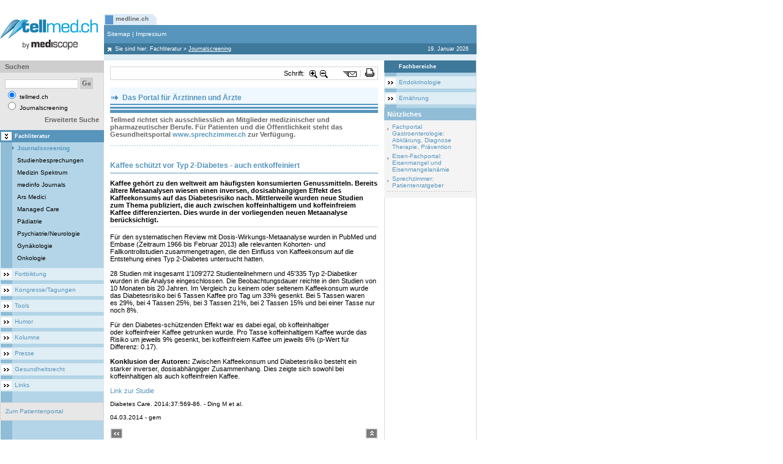

--- FILE ---
content_type: text/html; charset=iso-8859-1
request_url: https://www.medline.ch/tellmed/Fachliteratur/Journalscreening/Kaffee_schuetzt_vor_Typ_2_Diabetes_auch_entkoffeiniert.php
body_size: 8134
content:
<html itemscope itemtype="http://schema.org/Article"> 
<head>
<title>Kaffee schützt vor Typ 2-Diabetes - auch entkoffeiniert</title>
<meta http-equiv="Content-Type" content="text/html; charset=iso-8859-1">
<meta http-equiv="Content-Language" content="de-ch">
<meta name="Robots" content="index,follow">
<meta name="Keywords" content="Kaffee, Diabetes, Zuckerkrankheit, Diabetes-Risiko, Diabetesrisiko, Kaffeekonsum, koffeinfreier Kaffee, Dekoffeinierter Kaffee, Decaf">
<meta name="Description" content="Kaffee gehört zu den weltweit am häufigsten konsumierten Genussmitteln. Bereits ältere Metaanalysen wiesen einen inversen, dosisabhängigen Effekt  des Kaffeekonsums auf das Diabetesrisiko nach. Mittlerweile wurden neue Studien zum Thema publiziert, die auch zwischen koffeinhaltigem und koffeinfreiem Kaffee differenzierten. Dies wurde in der vorliegenden neuen Metaanalyse berücksichtigt.">
<meta name="Author" content="Emrich">
<meta name="Publisher" content="Diabetes Care. 2014;37:569-86.">
<meta name="Copyright" content="Diabetes Care. 2014;37:569-86.">
<meta http-equiv="Expires" content="30">
<script type="text/javascript">
MENU_UserAgent = '';
MENU_NotOP= !(document.all && navigator.userAgent.indexOf('Opera')>=0); //true;
if ((document.getElementById) && !(document.all)) {
	MENU_UserAgent = 'NS';
	document.write('<LINK REL="STYLESHEET" TYPE="text/css" HREF="https://www.medline.ch/include_css/fachportal_ns0.css">');
} else if (!MENU_NotOP) {
	MENU_UserAgent = 'OP';
	document.write('<LINK REL="STYLESHEET" TYPE="text/css" HREF="https://www.medline.ch/include_css/fachportal_ns0.css">');
} else if (document.all){
	MENU_UserAgent = 'IE';
	document.write('<LINK REL="STYLESHEET" TYPE="text/css" HREF="https://www.medline.ch/include_css/fachportal_ie0.css">');
}
</script>
<meta itemprop="name" content="Medizinisches Fachportal Tellmed.ch">
<meta itemprop="description" content="Neuigkeiten aus der Medizin für Ärzte und andere Fachpersonen">
<meta itemprop="image" content="https://www.tellmed.ch/graphics/images/tellmed.gif">
<script data-ad-client="ca-pub-7720087289296653" async src="https://pagead2.googlesyndication.com/pagead/js/adsbygoogle.js"></script>
<link rel="icon" href="https://www.medline.ch/favicon.ico" type="image/x-icon" />
<link rel="shortcut icon" href="https://www.medline.ch/favico.ico" type="image/x-icon" />
<link rel="stylesheet" type="text/css" href="https://www.medline.ch/include_css/rc.css" />
<link rel="stylesheet" type="text/css" href="https://www.medline.ch/include_css/rc0.css" />
<link rel="stylesheet" type="text/css" href="https://www.medline.ch/include_css/tpauto/template_au.css" />
<link rel="stylesheet" type="text/css" href="https://www.medline.ch/include_css/tpauto/template_0.css" />
<link rel="stylesheet" type="text/css" href="https://www.medline.ch/include_css/tpman/template.css" />
<link rel="stylesheet" type="text/css" href="https://www.medline.ch/include_css/tpman/template_0.css" />
<script type="text/javascript">
// site spezifisch
var spcId=48;
var adLeadoId=166;
var adRectoId=168;
var adSkyroId=170;
var adRectuId=172;
// Single Page Call
document.write('<scr'+'ipt type=\"text/javascript\" src=\"https://proxena-secure.reviveservers.com/spcjs.php?id='+spcId+'"><\/scr'+'ipt>');
</script>
<script async src="https://www.googletagmanager.com/gtag/js?id=G-FWG7VFX6NN"></script>
<script>
window.dataLayer = window.dataLayer || [];
function gtag(){dataLayer.push(arguments);}
gtag('js', new Date());
gtag('config', 'G-FWG7VFX6NN');
</script>
<script type="text/javascript" src="https://www.medline.ch/include_js/jquery-dialog/jquery-1.4.2.min.js"></script>
<script language="javascript1.2" src="https://www.medline.ch/include_js/slideshow/jquery.cookie.js"></script>
<script type="text/javascript" src="https://www.medline.ch/include_js/slideshow/jquery.cycle.all.js"></script>
<script type="text/javascript">
	function bookmark(url,title){
	  if ((navigator.appName == "Microsoft Internet Explorer") && (parseInt(navigator.appVersion) >= 4)) {
	  window.external.AddFavorite(url,title);
	  } else if (navigator.appName == "Netscape") {
		window.sidebar.addPanel(title,url,"");
	  } else {
		alert("Press CTRL-D (Netscape) or CTRL-T (Opera) to bookmark");
	  }
	}
	var $j = jQuery.noConflict();
</script>
<script type="text/javascript">
	var eleToZoom = ['span','font','p','a','td','H1','H2','H3','H4','H5','H6','input'];
	var size = [];
	var max = 7;
	var depth = 0;
	function ZoomIn(){
 	 	start = new Date().getMilliseconds();
		depth = $j("#incrstep").val()
		if (depth < max) {
			depth++
			ZoomInRec();
		};
		$j("#incrstep").val(depth)
		$j.cookie("inc", depth, {path: '/'});
		stop = new Date().getMilliseconds();
		executionTime = stop - start;
		if(executionTime>0)
		return;
	}
	function ZoomOut(){
		var start = new Date().getMilliseconds();
		depth = $j("#incrstep").val()
		if (depth >= 0) {
			if(depth == 0)
			depth= 0;
			else {
				ZoomOutRec();
				depth--;
			}
		};
		$j("#incrstep").val(depth)
		$j.cookie("inc",     depth, {path: '/'});
		stop = new Date().getMilliseconds();
	    executionTime = stop - start;
   		if(executionTime>0)
   		return;
	}
	function ZoomInRec(){
		if($j("#contentinner")) {
			for(kx = 0; kx < eleToZoom.length; kx++) {
				$j("#contentinner "+eleToZoom[kx]).each(function(){
					 size[eleToZoom[kx]] = parseInt($j(this).css('font-size'));
					 size[eleToZoom[kx]] += 1
					 $j(this).css('font-size',  size[eleToZoom[kx]]);
				})
			}
		}
	}
	function ZoomOutRec(){
		if($j("#contentinner")) {
			for(kx = 0; kx < eleToZoom.length; kx++) {
				$j("#contentinner "+eleToZoom[kx]).each(function(){
					 size[eleToZoom[kx]] = parseInt($j(this).css('font-size'));
					 size[eleToZoom[kx]] -= 1
					 $j(this).css('font-size',  size[eleToZoom[kx]]);
				})
			}
		}
	}
	$j(document).ready(function() {
		if ($j("#controlFontSize")) {
		if ($j("#controlFontSize").val() =="yes") {
			start = new Date().getMilliseconds();
			if($j.cookie("inc") != null) {
				$j("#incrstep").val($j.cookie("inc"))
				depth = $j("#incrstep").val()
				for(kx = 0; kx < eleToZoom.length; kx++) {
					$j("#contentinner "+eleToZoom[kx]).each(function(){
						size[eleToZoom[kx]] = parseInt($j(this).css('font-size'));
						size[eleToZoom[kx]] += depth*1
						$j(this).css('font-size', size[eleToZoom[kx]]);
					})
				}
			}
			stop = new Date().getMilliseconds();
			executionTime = stop - start;
			if(executionTime>0)
			return;
		}}
	});
</script>
<input type="hidden" id="incrstep" value=0>
<script type="text/javascript">
 //define the application url path
 var OUR_APP_URL='https://www.medline.ch/';
 var clas_css='0';
</script>
</head> 
<BODY leftMargin=0 topMargin=0 marginwidth="0" marginheight="0"> 
<script language="javascript1.2" src="https://www.medline.ch/templates/middle/middle.js"></script>
<script>
function getPop(docId,ln)
{
	if (ln!=undefined)
			ln_id = "Lng"+ln
	else	ln_id = "Lng1"
window.open('https://www.medline.ch/modules_end/printthis/?uniqueid=uniqueid&tip=2&popup=yes&mode=content_db&contentId='+docId+'&lng='+ln_id+'&thisMode=&clas_css=0&level_0=0','View','toolbar=no,menubar=no,location=no,scrollbars=yes,resizable=yes,width=660,height=550');
}
function pickmeup(daty,dat)
{
window.open('https://www.medline.ch/modules_end/popmeup/?mode=not_di_dl&lng=Lng1&data_type='+daty+'&data='+dat+'&clas_css=0&level_0=0','popupView','toolbar=no,menubar=no,location=no,scrollbars=yes,resizable=yes,width=660,height=550');
}
</script>
<table  width="778" border="0" cellspacing="0" cellpadding="0">
<tr>
	<td colspan="2" id="tp_wlp">
	
<DIV style="DISPLAY: none">Leaderboard</DIV>
<DIV id=adLeado style="MARGIN: 0px 0px 0px 68px">
<script type='text/javascript'>
    OA_show(adLeadoId);
</script>
</DIV>
<DIV id=anzLeado style="FONT-SIZE: 0.8em; MARGIN: 0px 0px 0px 70px; VISIBILITY: hidden">Anzeige</DIV></td>
</tr>
		<td valign="top" width="779"  bgcolor="#ffffff">
  			<table width="779" border="0" cellspacing="0" cellpadding="0"  bgcolor="#ffffff">
    			<tr>
    				<td valign="bottom" style="padding-top:3px">
						<table  width="100%" border="0" cellspacing="0" cellpadding="0" valign="top">
							<tr class="header1_back">
							<td rowspan=4 width="170" valign="middle" bgcolor="white">
<P><A class=link_editor href="http://www.tellmed.ch/"><IMG height=50 alt="" hspace=0 src="https://www.medline.ch/show_image.php?file_id=5090" width=170 border=0></A></P>
							</td>
							<td width="100%" bgcolor="white">
<table border="0" cellspacing="0" cellpadding="0" width="100%">
<tr>
	
				<td valign=bottom  height=28>
					<table border="0" cellspacing="0" cellpadding="0" height="18">
						  <tr>
							<td class=global_menu_ico0><img src="https://www.medline.ch/graphics/images/spacer.gif" width="19" height="18"></td>
						  <td class=global_menu_back0 nowrap> <a 
						  href="http://www.medline.ch/medline/medline_ch_vordefinierte_Suchstrategien_mit_klinischem_Fokus.php" 
						  class=global_menu0>medline.ch</a>
						  </td>
							 <td class=global_menu_end0><img src="https://www.medline.ch/graphics/images/spacer.gif" width="13" height="18"></td>
						  </tr>
					</table>
				</td>
				<td width="2"><img src="https://www.medline.ch/graphics/images/spacer.gif" width="2" height="28"></td>
				
<td  width="100%"><img src="https://www.medline.ch/graphics/images/spacer.gif" width=1 height=2></td>
<td valign="bottom" align="right">
  	<table border="0" cellspacing="0" cellpadding="0" width="100%">
  	<tr>
	<td  width="100%" align="right" valign="bottom" class=txtlng nowrap>
	</td>
	</tr>
	</table>
</td>
</tr>
</table>
							</td>
							 </tr>
							<tr class="header2_back">
								<td height=30>
<table width="608" border="0" cellspacing="0" cellpadding="0" height="30">
  <tr   class=header2_back>
	<td width="5"><a name="top_section"><img src="https://www.medline.ch/graphics/images/spacer.gif" width=5 height=30></a></td>
	<td class=footer_el>
<a 
								href="https://www.medline.ch/tellmed/Sitemap/Sitemap.php" 
							   class="global_nav">Sitemap</a>&nbsp;|&nbsp;<a 
								href="https://www.medline.ch/tellmed/Impressum/Impressum.php" 
							   class="global_nav">Impressum</a>
	</td>
	<td><img src="https://www.medline.ch/graphics/images/spacer.gif" width="1" height="30"></td>
  </tr>
</table>
								</td>
							</tr>
							<tr class="header3_back">
								<td height=18>
<table width="608" border="0" cellspacing="0" cellpadding="0">
  <tr>
	<td width="18" class=home_icon><img src="https://www.medline.ch/graphics/buton/spacer.gif" width="18" height="18"></td>
	<td class=top_nav_el>Sie sind hier:  <a class=path_nav href="https://www.medline.ch/tellmed/Fachliteratur/Fachliteratur_Journalscreening_Studienbesprechungen_Medizinspektrum_ArsMedici_Managed_Care.php" >Fachliteratur</a>    <span class=actualnavigationpath>&raquo;</span> <a class=path_nav href="https://www.medline.ch/tellmed/Fachliteratur/Journalscreening/Journalscreening_Aktuelle_Studien_aus_allen_medizinischen_Fachgebieten.php" ><u>Journalscreening</u></a></td>
	<td width="12"><img src="https://www.medline.ch/graphics/images/spacer.gif" width="12" height="18"></td>
	<td class=top_nav_el align="right">
19. Januar 2026
	</td>
	<td width="12"><img src="https://www.medline.ch/graphics/images/spacer.gif" width="12" height="18"></td>
  </tr>
</table>
							</tr>
							<tr class="header4_back">
								<td><img src="https://www.medline.ch/graphics/images/spacer.gif" width=1 height=10></td>
							</tr>
						</table>
    				</td>
    			</tr>
  			</table>
			<table width="779" border="0" cellspacing="0" cellpadding="0">
				<tr>
					<td width="170" valign="top" height="100%"  class="left_img_white">
						<table width="100%" border="0" cellspacing="0" cellpadding="0">
							<tr>
								<td valign=top height="100%">
<table width="170" border="0" cellspacing="0" cellpadding="0">
	<tr>
	  <td class="left_img" align="center"  valign="top">
	   <table width="170" border="0" cellspacing="0" cellpadding="0">
		<tr class="left_img_trans">
		 <td>
<script  type="text/javascript" language="javascript1.2">
<!--
	search_1      = "Geben Sie bitte einen Suchbegriff mit mehr als 2 Buchstaben ein.";
	search_2      = "Geben Sie bitte mindestens einen Suchbegriff ein.";
	search_3      = "Mit einem Sternchen (*) gekennzeichnete Felder sind Pflichtfelder.";
	level_0       = 0;
	search_my_lib = 'n';
	nd = '1';
//-->
</script>
<script type="text/javascript" src="https://www.medline.ch/templates/middle/left/search/search.js" language="javascript1.2"></script>
<form name="searchForma" id="searchForma" action="" onsubmit="on_searchTearm(); return false;">
	<table width="100%" border="0" cellspacing="0" cellpadding="0">
		<tr>
			<td class="search_header" width="8" height="20"><img src="https://www.medline.ch/graphics/buton/spacer.gif" alt="" width="8" height="18" /></td>
			<td class="search_header" height="20">Suchen</td>
			<td class="search_header" width="5" height="20"><img src="https://www.medline.ch/graphics/buton/spacer.gif" alt="" width="8" height="18" /></td>
		</tr>
		<tr>
			<td colspan="3"><img src="https://www.medline.ch/graphics/buton/spacer.gif" alt="" width="8" height="8" /></td>
		</tr>
		<tr>
			<td width="8"><img src="https://www.medline.ch/graphics/buton/spacer.gif" alt="" width="5" height="5" /></td>
			<td>
				<input class="txtsearch" type="text" name="search" maxlength="1000" />
				<input type="submit" name="Go" value="Go" class="graygobtn" />
			</td>
			<td width="5"><img src="https://www.medline.ch/graphics/buton/spacer.gif" alt="" width="5" height="5" /></td>
		</tr>
		<tr>
			<td width="8"><img src="https://www.medline.ch/graphics/buton/spacer.gif" alt="" width="5" height="5" /></td>
			<td class="search_txt">
				<input type="radio" name="search_what" value="1" checked="checked" />
				tellmed.ch
				<br>
				<input type="radio" name="search_what" value="2" />
				Journalscreening
			</td>
			<td width="5"><img src="https://www.medline.ch/graphics/buton/spacer.gif" alt="" width="5" height="5" /></td>
		</tr>
		<tr>
			<td colspan="3"><img src="https://www.medline.ch/graphics/buton/spacer.gif" alt="" width="8" height="8" /></td>
		</tr>
		<tr>
			<td width="8"><img src="https://www.medline.ch/graphics/buton/spacer.gif" alt="" width="5" height="5" /></td>
			<td align="right"> <a href="JavaScript:on_AdvSearch()" class="headline_grey">Erweiterte Suche</a>
			</td>
			<td width="5"><img src="https://www.medline.ch/graphics/buton/spacer.gif" alt="" width="5" height="5" /></td>
		</tr>
	</table>
</form>
		 </td>
		</tr>
	   </table>
	  </td>
	</tr>
<script language="javascript1.2" src="https://www.medline.ch/templates/middle/left/subnavigation/subnavigation.js"></script>
<tr>
<td class=level1_selected><a  href="https://www.medline.ch/tellmed/Fachliteratur/Fachliteratur_Journalscreening_Studienbesprechungen_Medizinspektrum_ArsMedici_Managed_Care.php"   class="level1_selected_txt">Fachliteratur</a></td>
</tr>
<tr>
<td class=level2_selected><a href="https://www.medline.ch/tellmed/Fachliteratur/Journalscreening/Journalscreening_Aktuelle_Studien_aus_allen_medizinischen_Fachgebieten.php"  class="level2_selected_txt">Journalscreening</a></td>
</tr>
<tr>
<td class=level2><a  href="https://www.medline.ch/tellmed/Fachliteratur/Studienbesprechungen/Studienbesprechungen_Vermittlung_von_Evidence_Based_Medicine_EBM_durch_kritische_Besprechung_von_Studien_aus_aller_Welt.php"  class="level2_txt">Studienbesprechungen</a></td>
</tr>
<tr>
<td class=level2><a  href="https://www.medline.ch/tellmed/Fachliteratur/Medizin_Spektrum/Medizinspektrum_Krankheitsbilder_Studienbesrechungen_und_Kongressberichte_nach_Fachgebieten.php"  class="level2_txt">Medizin Spektrum</a></td>
</tr>
<tr>
<td class=level2><a  href="https://www.medline.ch/tellmed/Fachliteratur/medinfo_Journals/medinfo_Journals.php"  class="level2_txt">medinfo Journals</a></td>
</tr>
<tr>
<td class=level2><a  href="https://www.medline.ch/tellmed/Fachliteratur/Ars_Medici/Ars_Medici_Archiv.php"  class="level2_txt">Ars Medici</a></td>
</tr>
<tr>
<td class=level2><a  href="https://www.medline.ch/tellmed/Fachliteratur/Managed_Care/Managed_Care_Archiv.php"  class="level2_txt">Managed Care</a></td>
</tr>
<tr>
<td class=level2><a  href="https://www.medline.ch/tellmed/Fachliteratur/Paediatrie/Paediatrie_Archiv.php"  class="level2_txt">Pädiatrie</a></td>
</tr>
<tr>
<td class=level2><a  href="https://www.medline.ch/tellmed/Fachliteratur/Psychiatrie/Neurologie/Psychiatrie_Neurologie_Archiv.php"  class="level2_txt">Psychiatrie/Neurologie</a></td>
</tr>
<tr>
<td class=level2><a  href="https://www.medline.ch/tellmed/Fachliteratur/Gynaekologie/Gynaekologie_Archiv.php"  class="level2_txt">Gynäkologie</a></td>
</tr>
<tr>
<td class=level2><a  href="https://www.medline.ch/tellmed/Fachliteratur/Onkologie/Onkologie_Archiv.php"  class="level2_txt">Onkologie</a></td>
</tr>
<tr>
<td class="sepl"><img src="https://www.medline.ch/graphics/images/spacer.gif" width="8" height="6"></td>
</tr>
<tr>
<td class=level1><a  href="https://www.medline.ch/tellmed/Fortbildung/Fortbildung_Medizin.php"   class="level1_txt">Fortbildung</a></td>
</tr>
<tr>
<td class="sepl"><img src="https://www.medline.ch/graphics/images/spacer.gif" width="8" height="6"></td>
</tr>
<tr>
<td class=level1><a  href="https://www.medline.ch/tellmed/Kongresse/Tagungen/Kongresse_und_Tagungen_Medizin_Zusammenfassungen_Kongresskalender.php"   class="level1_txt">Kongresse/Tagungen</a></td>
</tr>
<tr>
<td class="sepl"><img src="https://www.medline.ch/graphics/images/spacer.gif" width="8" height="6"></td>
</tr>
<tr>
<td class=level1><a  href="https://www.medline.ch/tellmed/Tools/Diagnostik_und_Patientenmanagement_Kalkulatoren.php"   class="level1_txt">Tools</a></td>
</tr>
<tr>
<td class="sepl"><img src="https://www.medline.ch/graphics/images/spacer.gif" width="8" height="6"></td>
</tr>
<tr>
<td class=level1><a  href="https://www.medline.ch/tellmed/Humor/Humor_promo.php"   class="level1_txt">Humor</a></td>
</tr>
<tr>
<td class="sepl"><img src="https://www.medline.ch/graphics/images/spacer.gif" width="8" height="6"></td>
</tr>
<tr>
<td class=level1><a  href="https://www.medline.ch/tellmed/Kolumne/Kolumne_tellmed.php"   class="level1_txt">Kolumne</a></td>
</tr>
<tr>
<td class="sepl"><img src="https://www.medline.ch/graphics/images/spacer.gif" width="8" height="6"></td>
</tr>
<tr>
<td class=level1><a  href="https://www.medline.ch/tellmed/Presse/News_Gesundheitspolitik_medizinische_Neuigkeiten.php"   class="level1_txt">Presse</a></td>
</tr>
<tr>
<td class="sepl"><img src="https://www.medline.ch/graphics/images/spacer.gif" width="8" height="6"></td>
</tr>
<tr>
<td class=level1><a  href="https://www.medline.ch/tellmed/Gesundheitsrecht/Gesundheitsrecht_home.php"   class="level1_txt">Gesundheitsrecht</a></td>
</tr>
<tr>
<td class="sepl"><img src="https://www.medline.ch/graphics/images/spacer.gif" width="8" height="6"></td>
</tr>
<tr>
<td class=level1><a  href="https://www.medline.ch/tellmed/Links/Linksammlung_Medizin.php"   class="level1_txt">Links</a></td>
</tr>
<tr>
<td class="sepl"><img src="https://www.medline.ch/graphics/images/spacer.gif" width="8" height="6"></td>
</tr>
	<tr>
		<td>
			<table width="170" border="0" cellspacing="0" cellpadding="0">
			  <tr>
				<td><IMG height="12" src="https://www.medline.ch/graphics/buton/spacer.gif" width="8"></td>
			  </tr>
			  <tr>
				<td>
				 <table width="100%" border="0" cellPadding=0 cellSpacing=0 class="fullbox">
					<tr class="left_img_trans">
					  <td>
					    <table cellSpacing=0 cellPadding=0 width="100%" border="0">
						  <tbody>
							<tr>
							  <td colSpan="3"><IMG height="8" src="https://www.medline.ch/graphics/buton/spacer.gif" width="8"></TD>
							</tr>
							<tr>
							  <td width="8">&nbsp;</TD>
							  <td class="search_txt"><p><a class="link_editor" href="http://www.sprechzimmer.ch" target="_blank">Zum
								  Patientenportal</a></p></TD>
							  <td width="5">&nbsp;</TD>
							</tr>
							<tr>
							  <td colSpan=3><IMG height="8" src="https://www.medline.ch/graphics/buton/spacer.gif" width="8"></TD>
							</tr>
						</table></td>
					</tr>
				  </table>
				 </td>
			  </tr>
			</table>
		</td>
	</tr>
</table>
								</td>
							</tr>
						</table>
						</td>
						<td width="100%" valign="top" height="100%" bgcolor="#FFFFFF">
<style>
td.right_img_white img {display:block;}
</style>
<table width="100%" border="0" cellspacing="0" cellpadding="0" height="100%">
  <tr>
   <td valign="top">
    <table width="100%" cellpadding="10" cellspacing="0" border="0">
     <tr>
      <td>
<input type="hidden" name="controlFontSize" id="controlFontSize" value="yes">
<table width="100%" cellpadding="0" cellspacing="1" border="0" class="fullbox">
<tr>
	<td nowrap><div class="btn-prfl">
	<g:plusone size="medium" href="http://www.tellmed.ch/"></g:plusone>
</div>
<script type="text/javascript">
  window.___gcfg = {lang: 'de'};
  (function() {
	var po = document.createElement('script'); po.type = 'text/javascript'; po.async = true;
	po.src = 'https://apis.google.com/js/plusone.js';
	var s = document.getElementsByTagName('script')[0]; s.parentNode.insertBefore(po, s);
  })();
</script>
</td>
	<td nowrap width="40" nowrap id="dZ">Schrift:</td>
	<td align="center" width="16"><img src="https://www.medline.ch/graphics/images/zoom-in.png" style="cursor:pointer" title="Schrift grösser" alt="Schrift grösser" onclick="ZoomIn()" /></td>
	<td align="center" width="16"><img src="https://www.medline.ch/graphics/images/zoom-out.png" style="cursor:pointer" title="Schrift kleiner" alt="Schrift kleiner" onclick="ZoomOut()" /></td>
	<td align="center" width="20"><img src="https://www.medline.ch/graphics/images/spacer.gif"></td>
	<td align="center" class="tdemail"><img src="https://www.medline.ch/graphics/images/spacer.gif" width="15" height="16" title="Als Email versenden" alt="Als Email versenden" style="cursor:pointer" border="0"
		onClick="window.open('https://www.medline.ch/modules_end/emailthis/index.php?mode=content_db_list&contentId=36955&lng=Lng1&thisMode=&clas_css=0&level_0=0&templ_id=normal','printableView','toolbar=no,menubar=no,location=no,scrollbars=yes,resizable=no,width=660,height=550');"/></td>
	<td align="center" width="4" class="tdndares"><img src="https://www.medline.ch/graphics/images/spacer.gif"></td>
	<td align="center" class="tdprint"><img src="https://www.medline.ch/graphics/images/spacer.gif" width="15" height="16" title="Druckvorschau" alt="Druckvorschau" style="cursor:pointer" border="0"
		onClick="window.open('https://www.medline.ch/modules_end/printthis/index.php?mode=content_db_list&contentId=36955&lng=Lng1&thisMode=&clas_css=0&level_0=0&templ_id=normal','emailView','toolbar=no,menubar=no,location=no,scrollbars=yes,resizable=no,width=660,height=550');" /></td>
	<td width="2"><img src="https://www.medline.ch/graphics/images/spacer.gif"></td></tr>
</table>
<br/>
				<table width="100%" cellpadding="0" cellspacing="0" border="0">
				<tr>
				 <td>
<P align=center>
<TABLE border=0 cellSpacing=0 cellPadding=0 width="100%" bgColor=#f0f8ff>
<TBODY>
<TR>
<TD>
<TABLE border=0 cellSpacing=0 cellPadding=0 width="100%">
<TBODY>
<TR>
<TD vAlign=top <H2>
<H2>&nbsp;Das Portal für Ärztinnen und Ärzte</H2></TD></TR>
<TR>
<TD bgColor=#5795bc height=2></TD></TR>
<TR>
<TD height=3></TD></TR>
<TR>
<TD bgColor=#5795bc height=3></TD></TR>
<TR>
<TD height=2></TD></TR>
<TR>
<TD bgColor=#5795bc height=5></TD></TR>
<TR></TR></TBODY></TABLE></TD></TR></TBODY></TABLE></P>
<H5 align=left>Tellmed richtet sich ausschliesslich an Mitglieder medizinischer und pharmazeutischer Berufe. Für Patienten und die Öffentlichkeit steht das Gesundheitsportal <A class=link_editor href="http://www.sprechzimmer.ch">www.sprechzimmer.ch</A>&nbsp;zur Verfügung.</H5>
<P align=left>&nbsp;</P>
<P align=center>
<TABLE border=0 cellSpacing=0 cellPadding=0 width="100%">
<TBODY>
<TR height=1>
<TD class=separator_line1><IMG border=0 hspace=0 src="https://www.medline.ch/show_image.php?file_id=7391" width=1 height=1></TD></TR></TBODY></TABLE></P>
<DIV style="DISPLAY: none">Rect Top</DIV>
<DIV id=adRecto style="TEXT-ALIGN: center; MARGIN: 0px 0px 10px">
<DIV id=anzRecto style="FONT-SIZE: 0.8em; TEXT-ALIGN: left; VISIBILITY: hidden">Anzeige</DIV>
<script type='text/javascript'>
    OA_show(adRectoId);
</script>
</DIV></td>
				</tr>
			  </table>
<div id="contentinner">
<h1>Kaffee schützt vor Typ 2-Diabetes - auch entkoffeiniert</h1>
<div class="abstract">Kaffee gehört zu den weltweit am häufigsten konsumierten Genussmitteln. Bereits ältere Metaanalysen wiesen einen inversen, dosisabhängigen Effekt  des Kaffeekonsums auf das Diabetesrisiko nach. Mittlerweile wurden neue Studien zum Thema publiziert, die auch zwischen koffeinhaltigem und koffeinfreiem Kaffee differenzierten. Dies wurde in der vorliegenden neuen Metaanalyse berücksichtigt.</div>
<P>Für den systematischen Review mit Dosis-Wirkungs-Metaanalyse wurden in&nbsp;PubMed und Embase (Zeitraum 1966 bis Februar 2013) alle&nbsp;relevanten Kohorten- und Fallkontrollstudien zusammengetragen, die&nbsp;den Einfluss von Kaffeekonsum auf die Entstehung eines Typ 2-Diabetes untersucht hatten. </P>
<P><BR>28 Studien mit insgesamt 1'109'272 Studienteilnehmern und&nbsp;45'335 Typ 2-Diabetiker wurden in die Analyse eingeschlossen. Die Beobachtungsdauer reichte in den Studien von 10 Monaten bis 20 Jahren. Im Vergleich zu keinem oder seltenem Kaffeekonsum wurde das Diabetesrisiko bei&nbsp;6 Tassen Kaffee pro Tag um 33% gesenkt. Bei 5 Tassen waren es&nbsp;29%, bei&nbsp;4 Tassen 25%, bei 3 Tassen 21%, bei 2 Tassen 15% und bei einer Tasse&nbsp;nur noch 8%.</P>
<P>&nbsp;</P>
<P>Für den&nbsp;Diabetes-schützenden Effekt war es dabei egal, ob&nbsp;koffeinhaltiger oder&nbsp;koffeinfreier Kaffee getrunken wurde. Pro Tasse&nbsp;koffeinhaltigem Kaffee wurde das Risiko um jeweils 9% gesenkt, bei koffeinfreiem Kaffee um jeweils 6% (p-Wert für Differenz:&nbsp;0.17).&nbsp;&nbsp;&nbsp;&nbsp;</P>
<P>&nbsp;</P>
<P><STRONG>Konklusion der Autoren: </STRONG>Zwischen Kaffeekonsum und Diabetesrisiko besteht ein starker inverser, dosisabhängiger Zusammenhang. Dies&nbsp;zeigte sich&nbsp;sowohl bei koffeinhaltigen als auch&nbsp;koffeinfreien Kaffee.&nbsp;</P>
<P>&nbsp;</P>
<P><A class=link_editor href="http://intl-care.diabetesjournals.org/content/37/2/569.abstract" target=_blank>Link zur Studie</A></P>
<div class="automatic_texts">Diabetes Care. 2014;37:569-86. - Ding M et al.<br><br>04.03.2014&nbsp;- gem<br></div>
</div>
        <br>
        <table width="100%" cellpadding="0" cellspacing="0" border="0">
         <tr>
          <td width=21 align=left><a href="javascript:history.back(-1)"><img src="https://www.medline.ch/graphics/images/back_page.gif" border=0></a></td>
          <td >&nbsp;</td>
          <td width=21 align=right><A href="#top_section"><img src="https://www.medline.ch/graphics/images/top_page.gif" border=0></a></td>
         </tr>
        </table>
  <table width="438"  border="0" cellspacing="0" cellpadding="0"  valign="top" align=center>
	<tr><td  valign="top" align=center>
<DIV style="DISPLAY: none">Adserver Footer</DIV>
<script type="text/javascript">
function showAnzeige() { 
if (document.getElementById('adLeado').offsetHeight>20) {document.getElementById('anzLeado').style.visibility = 'visible';}
if (document.getElementById('adRecto').offsetHeight>20) {document.getElementById('anzRecto').style.visibility = 'visible';}
if (document.getElementById('adSkyro').offsetHeight>20) {document.getElementById('anzSkyro').style.visibility = 'visible';}
if (document.getElementById('adRectu').offsetHeight>20) {document.getElementById('anzRectu').style.visibility = 'visible';}
}
setTimeout(showAnzeige,2000);
</script>
<DIV style="DISPLAY: none">Rect Bottom</DIV>
<DIV id=adRectu style="TEXT-ALIGN: left">
<DIV id=anzRectu style="FONT-SIZE: 0.8em; TEXT-ALIGN: right; VISIBILITY: hidden">Anzeige</DIV>
<script type='text/javascript'>
    OA_show(adRectuId);
</script>
</DIV></td></tr>
  </table>
       <img src="https://www.medline.ch/graphics/buton/spacer.gif" width="434" height="1" border="0">
      </td>
     </tr>
     <tr><td>&nbsp;</td></tr>
    </table>
    <br>
   </td>
    <td width="152" height="430" valign="top" class="right_img_white" align="left" style="overflow:hidden">
	
 
<script language="javascript1.2" src="https://www.medline.ch/templates/middle/content/listModul/rightSpecifik/rightSpecifik.js"></script>
	
				<table width="100%" border="0" cellspacing="0" cellpadding="0">
					<tr>
						<td class=right_img align="center"  valign=top>
									<table width="100%" border="0" cellspacing="0" cellpadding="0">
				<tr><td class=key_header><a href="https://www.medline.ch/tellmed/Fachliteratur/Journalscreening/Journalscreening_Aktuelle_Studien_aus_allen_medizinischen_Fachgebieten.php?koord="  class=level1_selected_txt>Fachbereiche</a></td></tr>	
					 <tr>
							<td><img src="https://www.medline.ch/graphics/images/spacer.gif" width="8" height="6"></td>
						 </tr>
					
								<tr>
									<td class=level1><a 
										href="https://www.medline.ch/tellmed/Fachliteratur/Journalscreening/Journalscreening_Aktuelle_Studien_aus_allen_medizinischen_Fachgebieten.php?koord=2,3,0,0,0" 
										class=level1_txt>Endokrinologie</a>
									</td>
								</tr>	
					 <tr>
							<td><img src="https://www.medline.ch/graphics/images/spacer.gif" width="8" height="6"></td>
						 </tr>
					
								<tr>
									<td class=level1><a 
										href="https://www.medline.ch/tellmed/Fachliteratur/Journalscreening/Journalscreening_Aktuelle_Studien_aus_allen_medizinischen_Fachgebieten.php?koord=2,17,0,0,0" 
										class=level1_txt>Ernährung</a>
									</td>
								</tr>	
							 	 <tr>
									<td><img src="https://www.medline.ch/graphics/images/spacer.gif" width="8" height="6"></td>
								 </tr>
							 
						</table>
						</td>
						</tr>
					</table>
				
  <table width="100%"  border="0" cellspacing="0" cellpadding="0"  valign="top" align="center">
	<tr><td  valign="top" align="center">
<TABLE class=fullbox_left border=0 cellSpacing=0 cellPadding=0 width=150>
<TBODY>
<TR>
<TD class=related_titel height=20 width=5><IMG src="https://www.medline.ch/graphics/buton/spacer.gif" width=5 height=1> </TD>
<TD class=related_titel height=20 width=145>
<P>Nützliches</P></TD></TR>
<TR>
<TD class=right_empty colSpan=2>
<TABLE border=0 cellSpacing=0 cellPadding=0 width="100%">
<TBODY>
<TR>
<TD class=right_grey_nav>
<P><A class=link_editor href="http://www.gastro.medline.ch/" target=_blank><FONT size=1>Fachportal Gastroenterologie:<BR>Abklärung, Diagnose</FONT><FONT size=1> Therapie, Prävention</FONT></A></P></TD></TR></TBODY></TABLE>
<TABLE border=0 cellSpacing=0 cellPadding=0 width="100%">
<TBODY>
<TR>
<TD class=right_grey_nav><FONT size=1><A class=link_editor href="http://www.iron.medline.ch/" target=_blank>Eisen-Fachportal:<BR>Eisenmangel und Eisenmangelanämie</A></FONT></TD></TR></TBODY></TABLE>
<TABLE border=0 cellSpacing=0 cellPadding=0 width="100%">
<TBODY>
<TR>
<TD class=right_grey_nav><FONT size=1><A class=link_editor href="http://www.sprechzimmer.ch/" target=_blank>Sprechzimmer: Patientenratgeber</A></FONT></TD></TR></TBODY></TABLE>
<TABLE border=0 cellSpacing=0 cellPadding=0 width="100%">
<TBODY>
<TR class=separator_line2>
<TD><IMG src="https://www.medline.ch/graphics/buton/spacer.gif" width=1 height=1></TD></TR>
<TR>
<TD><IMG src="https://www.medline.ch/graphics/buton/spacer.gif" width=1 height=5></TD></TR></TBODY></TABLE></TD></TR></TBODY></TABLE></td></tr>
  </table>
<img src="https://www.medline.ch/graphics/images/spacer.gif" width=150 height=10>
    </td>
  </tr>
 </table>
						</td>
						<td bgcolor="#D4DBDE" class="rht_clr" width="1"><img src="https://www.medline.ch/graphics/buton/spacer.gif" width="1" height="445"></td>
					</tr>
				</table>
		</td>
		<td valign="top" align="right">
<div style="width:180px;text-align:right;vertical-align:top">
<DIV style="DISPLAY: none">Sky right 1</DIV>
<DIV id=adSkyro style="TEXT-ALIGN: left; MARGIN: 120px 0px 0px 15px">
<DIV id=anzSkyro style="FONT-SIZE: 0.8em; VISIBILITY: hidden">Anzeige</DIV>
<script type='text/javascript'>
    OA_show(adSkyroId);
</script>
</DIV>
</div>
		</td>
	</tr>
</table>
 <table width="778" border="0" cellspacing="0" cellpadding="0">
  <tr class="header2_back">
    <td width="8"><img src="https://www.medline.ch/graphics/images/spacer.gif" width="8" height="18"></td>
    <td class=footer_el align=center>
Mediscope AG&nbsp; E-mail: <A class=footer_el href="mailto:info@mediscope.ch">info@mediscope.ch</A>&nbsp; 
    </td>
    <td width="8"><img src="https://www.medline.ch/graphics/images/spacer.gif" width="8" height="18"></td>
  </tr>
  <tr  class="header3_back">
    <td width="8"><img src="https://www.medline.ch/graphics/images/spacer.gif" width="8" height="28"></td>
    <td class=footer_nav  align=center>
		<a 
							href="https://www.medline.ch/tellmed/Disclaimer/Disclaimer.php" 
						   class="footer_nav">Disclaimer</a>&nbsp;|&nbsp;<a 
							href="https://www.medline.ch/tellmed/Datenschutzerklaerung/_Privacy_Policy/Privacy_Policy.php" 
						   class="footer_nav">Datenschutzerklärung / Privacy Policy</a>&nbsp;|&nbsp;<a 
							href="https://www.medline.ch/tellmed/Werbung/Werbung_mit_Zielgruppe_Aerzte.php" 
						   class="footer_nav">Werbung</a>
      </td>
     <td width="8"><img src="https://www.medline.ch/graphics/images/spacer.gif" width="8" height="28"></td>
  </tr>
 </table>
</html>
<form name="WebAppForm" method="post"  onSubmit="return false;" >
	<input type="hidden" name="sourcePage" value="main.html">
	<input type="hidden" name="targetPage" value="">
	<input type="hidden" name="sessionVars" value="">
	<input type="hidden" name="phpVars" value="">
	<script language="JavaScript" src="https://www.medline.ch/web_app/session/func.GoTo.js"></script>
	<script language="JavaScript" src="https://www.medline.ch/web_app/session/class.Session.js"></script>
	<script language='JavaScript'>
	session = new SessionVars();
</script>
</form>


--- FILE ---
content_type: text/html; charset=utf-8
request_url: https://accounts.google.com/o/oauth2/postmessageRelay?parent=https%3A%2F%2Fwww.medline.ch&jsh=m%3B%2F_%2Fscs%2Fabc-static%2F_%2Fjs%2Fk%3Dgapi.lb.en.OE6tiwO4KJo.O%2Fd%3D1%2Frs%3DAHpOoo_Itz6IAL6GO-n8kgAepm47TBsg1Q%2Fm%3D__features__
body_size: 161
content:
<!DOCTYPE html><html><head><title></title><meta http-equiv="content-type" content="text/html; charset=utf-8"><meta http-equiv="X-UA-Compatible" content="IE=edge"><meta name="viewport" content="width=device-width, initial-scale=1, minimum-scale=1, maximum-scale=1, user-scalable=0"><script src='https://ssl.gstatic.com/accounts/o/2580342461-postmessagerelay.js' nonce="DOC405M_Fm2ibws2BzP7cQ"></script></head><body><script type="text/javascript" src="https://apis.google.com/js/rpc:shindig_random.js?onload=init" nonce="DOC405M_Fm2ibws2BzP7cQ"></script></body></html>

--- FILE ---
content_type: text/html; charset=utf-8
request_url: https://www.google.com/recaptcha/api2/aframe
body_size: 266
content:
<!DOCTYPE HTML><html><head><meta http-equiv="content-type" content="text/html; charset=UTF-8"></head><body><script nonce="idl7UNnyJY2Jg8Ob7E5qeQ">/** Anti-fraud and anti-abuse applications only. See google.com/recaptcha */ try{var clients={'sodar':'https://pagead2.googlesyndication.com/pagead/sodar?'};window.addEventListener("message",function(a){try{if(a.source===window.parent){var b=JSON.parse(a.data);var c=clients[b['id']];if(c){var d=document.createElement('img');d.src=c+b['params']+'&rc='+(localStorage.getItem("rc::a")?sessionStorage.getItem("rc::b"):"");window.document.body.appendChild(d);sessionStorage.setItem("rc::e",parseInt(sessionStorage.getItem("rc::e")||0)+1);localStorage.setItem("rc::h",'1768777640496');}}}catch(b){}});window.parent.postMessage("_grecaptcha_ready", "*");}catch(b){}</script></body></html>

--- FILE ---
content_type: text/css
request_url: https://www.medline.ch/include_css/rc.css
body_size: 912
content:
.separator_line1{height:1px;}
h1.headline_title{border-bottom: 1px solid #D4DBDE;margin-bottom:20px;}
div.abstract{border-bottom: 1px solid #D4DBDE;padding-top:5px;padding-bottom:5px;margin-bottom:10px;}
.automatic_texts{padding-top:10px;}
div.subject{color:  #6C9C2E;font-size: 11px;font-weight: normal;margin: 0;padding:3px 3px;}
h2.subtitle{border: 0px;}
.khbcont .sec_image{float:right;margin-left:10px;margin-bottom:5x;width:220px;}
.top_bk{padding-bottom:10px;height:20px;width:100%;clear:both;}
.top_bk img{float:right;}
.btm_nv { padding-bottom:10px;}
.btm_nv div{float:left;padding-right:10px;}
.frst{padding-top:10px;clear:both;display: table;width:100%;padding-bottom:10px;}
.frst .lft{float:left;width:220px}
.frst .rgt{float: right;width: 200px;border: 1px solid #66CC00;padding: 5px;}
.table_row02 h1{border: 0px;font-size: 11px;color: #000000;line-height: 12px;padding:0 0;}

 
 
 
  .pink_strong { background-color: #d99494;}
  .pink_normal{ background-color: #e3b8b5;}
  .pink_light{background-color: #f2dbdb;}
  
  .green_strong{ background-color: #c2d69b;}
  .green_normal{background-color: #d6e3ba;}
  .green_light{background-color: #e8f0db;}
  
  .orange_strong{ background-color: #fad4b2;}
  .orange_light{background-color: #fde8d9;}
  
  .blue_strong{background-color: #c4d9f0;}
  .blue_light{background-color: #dbe3f0;}
  
  
  
  .grid_30{width: 30%;}
  .grid_70{width: 70%;}
  .txt_center{text-align: center;}
  
  
  .table_full{
      width: 100%;
      border-spacing:0;
  }
  
  .table_full table{
      height: 100%;
  }
  
  .table_full th{
      text-align: left;
  }
  .table_full td,
  .table_full th{
      padding: 2px 5px;
  }
  .no_pad{
      padding: 0 !important;
  }
  /*  TABLE BY BORDERS */
  .table_border_all{
      border: 1px solid #7f7f7f;
       border-spacing:0;
  }
 .table_border_all td,
 .table_border_all th{
     padding: 2px 5px;
 } 
  .table_border_all tr ~ tr td,
  .table_border_all tr ~ tr th{
      border-top: 1px solid #7f7f7f;
  }
  .table_border_all td ~ td,
  .table_border_all th ~ th{
      border-left: 1px solid #7f7f7f;
  }
  
  .table_border_vertical tr ~ tr td{
      border-top: 1px solid #b6b6b6;
  }
  
  .rowspan4{height: 80px; }
  .rowspan3{height: 60px; }
  .rowspan2{height: 40px; }
  table tr {width: 100%; }
  .table_3col td{width: 33%; }
  
  .rowspan3 td{height: 66px; }
  
  /* table columns */
  .table_2col td{
      width:30%;
  	/*text-align: center;*/
  }
  .table_2col td ~ td{
      width:70%;
  	/*text-align: left;*/
  }
    
span.title_el {display: inline-block; !important}